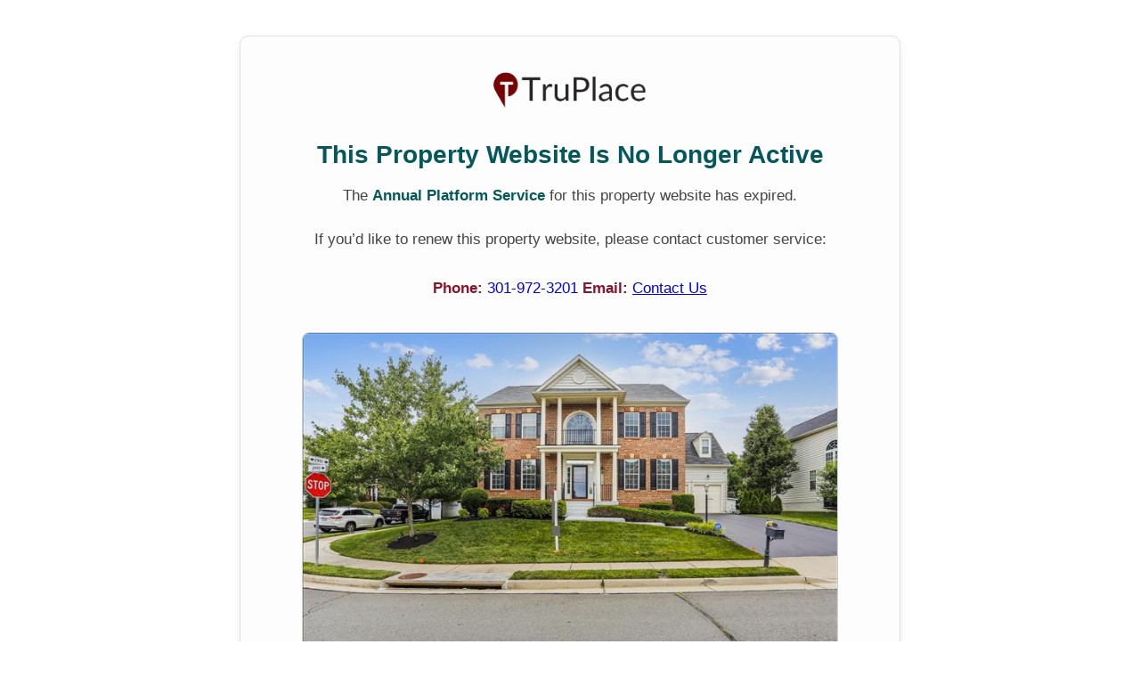

--- FILE ---
content_type: text/html; charset=utf-8
request_url: https://mls.truplace.com/property/574/112697/
body_size: 1957
content:


<!DOCTYPE html>

<html>
<head>
    <meta name="viewport" content="width=device-width" />

    <meta id="TruPlaceOgurl" property="og:url" />
    <meta id="TruPlaceOgtype" property="og:type" content="website" />
    <meta id="TruPlaceOgtitle" property="og:title" content="21107 Hooded Crow Dr, Leesburg, VA  20175 US" />
    <meta id="TruPlaceOgdescription" property="og:description" content="TruPlace property website: 21107 Hooded Crow Dr, Leesburg, VA  20175 US" />
    <meta id="TruPlaceOgimage" property="og:image" content="https://tpcool1.blob.core.windows.net/tour/property/574/112697/image/social.jpg" />

    <meta name="keywords" content="truplace, truplace.com, interactive floor plan, virtual floor plan tour, virtual tour, floorplan, floor plan, vacation, vacation rental, rental, sales, real estate, realty, realtor" />
    <meta http-equiv="Content-Script-Type" content="text/javascript" />

    <link rel="image_src" href="https://tpcool1.blob.core.windows.net/tour/property/574/112697/image/social.jpg" />

    <link rel="shortcut icon" href="https://tour.truplace.com/Image/FavIcon.png">

    <title>Property Website Not Active</title>

    <style>
        :root {
            --tp-teal: hsla(183, 91.7%, 18.8%, 1); /* TruPlace teal */
            --tp-red: hsla(347, 72%, 30.8%, 1); /* TruPlace primary red */
        }

        body {
            font-family: Arial, Helvetica, sans-serif;
            background-color: #ffffff;
            margin: 0;
            padding: 40px 20px;
            color: #333;
        }

        .container {
            max-width: 660px;
            margin: 0 auto;
            padding: 30px 40px;
            text-align: center;
            border-radius: 10px;
            border: 1px solid #e0e0e0;
            background: #fdfdfd;
            box-shadow: 0 2px 10px rgba(0,0,0,0.06);
        }

        .logo {
            margin-bottom: 22px;
        }

            .logo img {
                width: 180px; /* Adjust as needed */
                height: auto;
            }

        h1 {
            font-size: 28px;
            margin-bottom: 16px;
            color: var(--tp-teal);
            font-weight: 600;
        }

        p {
            font-size: 17px;
            line-height: 1.6;
            margin: 12px 0 22px 0;
            color: #444;
        }

        .highlight {
            font-weight: 600;
            color: var(--tp-teal);
        }

        .contact-info {
            margin-top: 28px;
            font-size: 17px;
            line-height: 1.7;
            text-align: center;
        }

            .contact-info b {
                color: var(--tp-red);
                font-weight: 600;
            }



        .property-image {
            margin-top: 35px;
        }

            .property-image img {
                width: 100%;
                max-width: 600px;
                border-radius: 8px;
                border: 1px solid #ccc;
            }

        .address {
            margin-top: 15px;
            font-size: 16px;
            color: #555;
            font-weight: bold;
        }
    </style>

    <!-- Google tag (gtag.js) -->
    <script async src="https://www.googletagmanager.com/gtag/js?id=G-E620YP47EY"></script>
    <script>
     window.dataLayer = window.dataLayer || [];
     function gtag() { dataLayer.push(arguments); }
     gtag('js', new Date());

     gtag('config', 'G-E620YP47EY');
    </script>


    <script>
     (function (i, s, o, g, r, a, m) {
         i['GoogleAnalyticsObject'] = r; i[r] = i[r] || function () {
             (i[r].q = i[r].q || []).push(arguments)
         }, i[r].l = 1 * new Date(); a = s.createElement(o),
             m = s.getElementsByTagName(o)[0]; a.async = 1; a.src = g; m.parentNode.insertBefore(a, m)
     })(window, document, 'script', '//www.google-analytics.com/analytics.js', 'ga');

     ga('create', 'UA-43454331-1', 'truplace.com');
     ga('send', 'pageview');

    </script>

</head>
<body>

    <div class="container">

        <!-- LOGO -->
        <div class="logo">
            <a href="https://truplace.com"> <img src="https://tphot1.blob.core.windows.net/public/image/logo/logo.png" alt="TruPlace Logo"></a>
        </div>

        <h1>This Property Website Is No Longer Active</h1>

        <p>
            The <span class="highlight">Annual Platform Service</span> for this property website has expired.
        </p>

        <p>If you’d like to renew this property website, please contact customer service:</p>

        <div class="contact-info">
                <b>Phone:</b>
                <a href="tel:3019723201" class="tb-red" style="text-decoration:none;">
                    301-972-3201
                </a>

                <b>Email:</b>
                <a href="mailto:customerservice@truplace.com" class="tb-red">
                    Contact Us
                </a>
        </div>


        <!-- PROPERTY IMAGE -->
        <div class="property-image">
            <img src="https://tpcool1.blob.core.windows.net/tour/property/574/112697/image/small/_mg_4841.jpg" alt="Property Image">
        </div>

        <div class="address">
            21107 Hooded Crow Dr, Leesburg, VA  20175 US
        </div>

    </div>

</body>
</html>